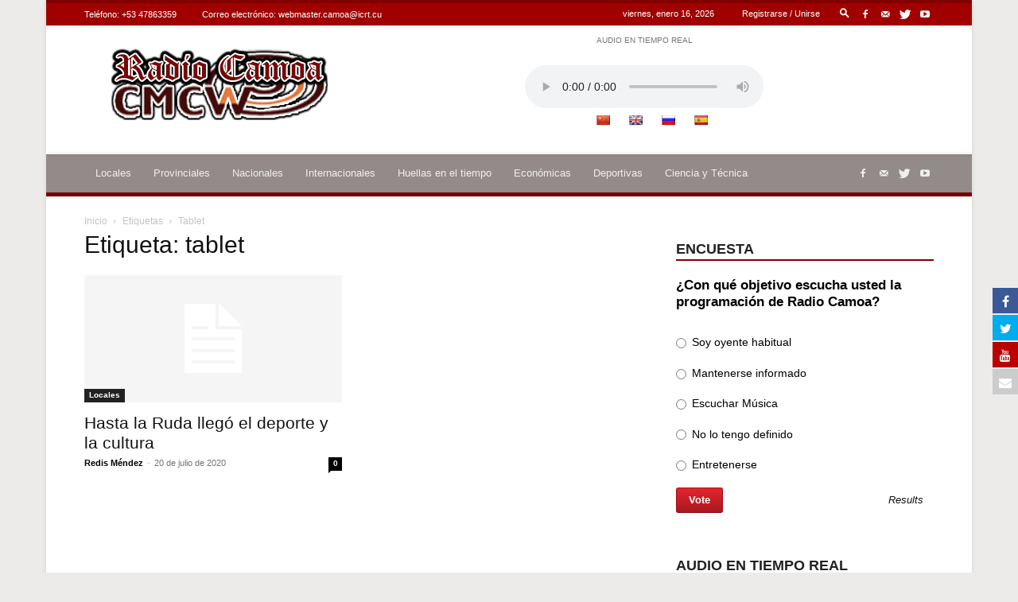

--- FILE ---
content_type: text/html; charset=utf-8
request_url: https://teveo.cu/live/audio/9d4Nr7UAT3Zqd62z/embed?auto=false
body_size: 902
content:
<!DOCTYPE html><html lang="es"><head><meta charset="utf-8"/><meta content="ie=edge" http-equiv="x-ua-compatible"/><meta content="width=device-width, initial-scale=1, shrink-to-fit=no" name="viewport"/><meta content="index,follow" name="robots"/><meta content="index,follow" name="googlebot"/><meta content="notranslate" name="google"/><title>Radio Camoa — teveo</title><link href="https://cdn.teveo.cu/asset/px52tVQGxwfx6Bmg/2023.1.1/identity.css" rel="stylesheet"/><link href="https://cdn.teveo.cu/asset/px52tVQGxwfx6Bmg/2023.1.1/videojs.css" rel="stylesheet"/><link href="https://cdn.teveo.cu/asset/px52tVQGxwfx6Bmg/2023.1.1/symbol.png" rel="icon" type="image/png"/></head><body style="height: 100%; width: 100%; overflow: hidden; position: absolute; margin: 0 auto; padding: 0;"><div style="height: 100%; width: 100%; left:0; top: 0;"><video-js class="video-js vjs-big-play-centered vjs-fill" controls="" id="t-video-9d4Nr7UAT3Zqd62z" playsinline="" poster="https://cdn.teveo.cu/media/live/audio/poster-HD-xY7SPU2CrtScj67V.jpg" preload="auto" webkit-playsinline=""></video-js></div><input name="csrfmiddlewaretoken" type="hidden" value="7QGDc3d8shkP56RfNAFjL7Bu1baAjnXxXiaYBMcqTb3CjlyCIm7qdFrkUmQjQbFa"/><script src="https://cdn.teveo.cu/asset/px52tVQGxwfx6Bmg/2023.1.1/identity.js"></script><script src="https://cdn.teveo.cu/asset/px52tVQGxwfx6Bmg/2023.1.1/videojs.js"></script><script>
      $.ajaxSetup({
        beforeSend: function(xhr, settings) {
          if (!this.crossDomain) {
            xhr.setRequestHeader("X-CSRFToken", $("[name=csrfmiddlewaretoken]").val());
          }
        },
      });

      var $videoPlayer = videojs("t-video-9d4Nr7UAT3Zqd62z", {
          controlBar: {
            progressControl: false,
          },
        }),
        firstPlay = true;

      videojs.use("audio/mpeg", function(player) {
        return {
          duration: function() {
            return Infinity;
          }
        }
      });

      $videoPlayer.src({
        src: "https://icecast.teveo.cu/7vCk4tnh",
        type: "audio/mpeg",
      });

      $videoPlayer.on("ready", function () {
        window.setInterval(function () {
          if (!$videoPlayer.paused()) {
            $.post("/live/audio/9d4Nr7UAT3Zqd62z/heartbeat");
          };
        }, 20000);


      });
    </script></body></html>